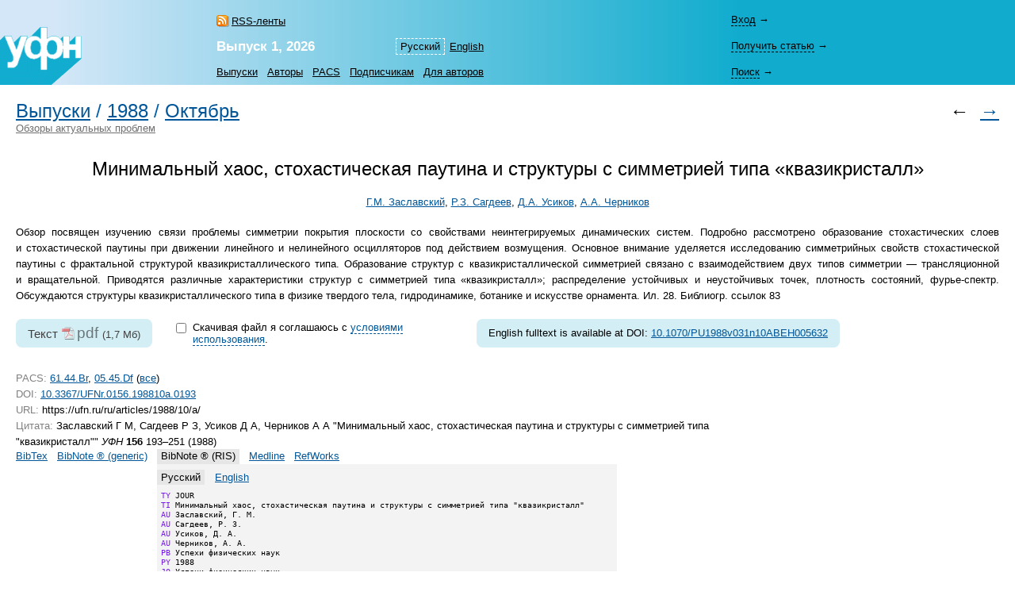

--- FILE ---
content_type: text/html; charset=windows-1251
request_url: https://ufn.ru/ru/articles/1988/10/a/citation/ru/bibnote_ris.html
body_size: 5950
content:
<html>
<head>
	<title>Экспорт в BibNote &reg; (RIS): &laquo;Минимальный хаос, стохастическая паутина и&nbsp;структуры с&nbsp;симметрией типа &bdquo;квазикристалл&ldquo;&raquo;</title>
	<meta http-equiv="content-language" content="ru" />
	<meta http-equiv="content-type" content="text/html; charset=windows-1251" />
	<link rel="shortcut icon" href="/favicon.ico" />
	<base href="https://ufn.ru/" />
	<link href="/media/style.css" rel="stylesheet" type="text/css" />
	<link href="/media/style_ru.css" rel="stylesheet" type="text/css" />
	<script src="/js/jquery-1.12.0.js" type="text/javascript"></script>
	<script src="/js/ufn.js" type="text/javascript"></script>
	<meta name="robots" content="follow, noindex" />
	<meta name="description" content="Минимальный хаос, стохастическая паутина и структуры с симметрией типа &quot;квазикристалл&quot;, Заславский Г.М., Сагдеев Р.З., Усиков Д.А., Черников А.А. Экспорт в BibNote &amp;reg; (RIS)" />
	<meta name="keywords" content="типа, симметрией, квазикристаллического, стохастической, паутины, структуры, квазикристалл, образование, симметрии, приводятся, характеристики, различные, типов, вращательной, трансляционной, взаимодействием, связано" />
	<meta name="author" content="УФН, Заславский Г.М., Сагдеев Р.З., Усиков Д.А., Черников А.А." />
	<meta name="citation_journal_title" content="Успехи физических наук"  />
	<meta name="citation_issn" content="0042-1294"  />
	<meta name="citation_title" content="Минимальный хаос, стохастическая паутина и структуры с симметрией типа &quot;квазикристалл&quot;"  />
	<meta name="citation_author" content="Г.М. Заславский"  />
	<meta name="citation_author" content="Роальд Зиннурович Сагдеев"  />
	<meta name="citation_author" content="Даниэль Алексеевич Усиков"  />
	<meta name="citation_author" content="А.А. Черников"  />
	<meta name="citation_date" content="1988/10/01"  />
	<meta name="citation_volume" content="156"  />
	<meta name="citation_issue" content="10"  />
	<meta name="citation_firstpage" content="193"  />
	<meta name="citation_lastpage" content="251"  />
	<meta name="citation_pdf_url" content="https://ufn.ru/ufn88/ufn88_10/Russian/r8810a.pdf"  />
	<link rel="alternate" type="application/rss+xml" title="RSS" href="https://ufn.ru/ru/articles/rss.xml" />
	<link rel="alternate" lang="en" title="English" href="/en/articles/1988/10/a/" />
	<link rel="next" title="Следующая статья" href="/ru/articles/1988/10/b/"  />
	<link rel="contents" title="Выпуск 10, 1988" href="/ru/articles/1988/10/"  />
	<link rel="canonical" href="/ru/articles/1988/10/a"  />
	<meta property="og:site_name" content="Успехи физических наук" />
	<meta property="og:title" content="Экспорт в BibNote &reg; (RIS): &laquo;Минимальный хаос, стохастическая паутина и&nbsp;структуры с&nbsp;симметрией типа &bdquo;квазикристалл&ldquo;&raquo;" />
	<meta property="og:description" content="Минимальный хаос, стохастическая паутина и структуры с симметрией типа &quot;квазикристалл&quot;, Заславский Г.М., Сагдеев Р.З., Усиков Д.А., Черников А.А. Экспорт в BibNote &amp;reg; (RIS)" />
	<meta property="og:image" content="https://ufn.ru/media/ufn_cover_ru.gif" />
	<script type="text/x-mathjax-config">
		MathJax.Hub.Config({
			tex2jax: {
				inlineMath: [['$','$']],
				processClass: 'mathjax',
			}
		});
	</script>
	<script type="text/javascript" src="/js/MathJax/latest.js?config=TeX-AMS_CHTML" async></script>
	<!-- Google Analytics -->
	<script async src="https://www.googletagmanager.com/gtag/js?id=UA-11539250-5"></script>
	<script>
		window.dataLayer = window.dataLayer || [];
		function gtag(){dataLayer.push(arguments);}
		gtag('js', new Date());
		gtag('config', 'UA-11539250-5');
	</script>
</head>
<body bgcolor="#FFFFFF" text="#000000" topmargin="0" leftmargin="0" rightmargin="0" bottommargin="0" marginwidth="0" marginheight="0" class="tex2jax_ignore">

<table cellspacing="0" cellpadding="0" width="100%" height="100%" border="0">
<tr>
	<td height="1" align="left" valign="top" class="no_print">
	<map name="top_left_map_ru">
	<area shape="poly" coords="65,72,102,40,102,10,95,10,88,18,88,10,80,10,75,15,75,12,72,10,65,10,60,12,60,0,50,0,38,12,35,12,35,10,25,10,18,18,15,12,15,10,5,10,0,15,0,72,65,72" href="/ru/" alt="">
</map>

<table cellspacing="0" cellpadding="0" width="100%" border="0" style="background-color: #7CD3E6; background-image: url('/media/top_bg_ru.jpg'); background-repeat: repeat-y; background-position: left top; padding-top: 8px;" class="navigationtab">
<!-- tr>
	<td colspan="6" height="10"></td>
	<td valign="top"><img src="/media/0.gif" alt="" width="380" height="1" border="0"></td>
</tr -->
<tr>
	<td rowspan="3" align="right" valign="bottom"><img src="/media/top_left_ru.gif" alt="" width="103" height="73" border="0" ISMAP USEMAP="#top_left_map_ru"></td>
	<td rowspan="3" width="35%" style="padding-left: 20px;"></td>
	<td rowspan="1" align="left" valign="bottom" style="padding-bottom: 7px; padding-right: 25px;">
		<a href="/ru/rss/" class="rss" style="color: #000000;">RSS-ленты</a>	</td>
	<td rowspan="2" align="right" valign="bottom" style="padding-bottom: 4pt;">
		<table cellspacing="0" cellpadding="0" border="0"><tr>
		<td><nobr><a class="topmenu" id="lsel">Русский</a></nobr></td><td><nobr><a href="/en/articles/1988/10/a/" class="topmenu" id="right">English</a></nobr></td>		</tr></table>
	</td>
			<td rowspan="3" width="90%" style="padding-right: 30px;"></td>
	<td height="33" style="padding-right: 25px;">
		<div style="width: 26em;">
			<div id="login-show" style="display: none;" data-auth="no"><a>Вход</a>&nbsp;&#8594;</div>
			<div id="login-block" data-auth="no">
			<a href="/ru/signin/" class="usermenu usermenu-signin" rel="nofollow">Вход</a>
<a href="/ru/signup/" class="usermenu usermenu-signup" rel="nofollow">Регистрация</a>
			</div>
		</div>
	</td>
</tr>
<tr>
	<td align="left" valign="bottom" style="padding-bottom: 5px; padding-right: 25px;"><a href="/ru/articles/2026/1/" class="issue" title="Текущий выпуск"><b>Выпуск&nbsp;1,&nbsp;2026</b></a></td>
	<td height="33">
		<span id="retrive-show" style="display: none;"><a>Получить&nbsp;статью</a>&nbsp;&#8594;</span>
		<div id="retrive-block">
		<form name="retrive-form" method="post" action="/ru/retrieve/" style="display: inline;">
		<table cellspacing="0" cellpadding="1" border="0">
		<tr>
			<td>Том</td>
			<td><input type="text" size="3" name="ret_volume" value="" maxlength="3" class="text"></td>
			<td style="padding-left: 4px;">год</td>
			<td><input type="text" size="4" name="ret_year" value="" maxlength="4" class="text"></td>
			<td style="padding-left: 4px;">страница</td>
			<td><input type="text" size="4" name="ret_page" value="" maxlength="4" class="text"></td>
		 	<td style="padding-left: 4px;"><input type="submit" value="Получить" class="button"></td>
		</tr>
		</table>
		</form>
		</div>
	</td>
</tr>
<tr>
    <td colspan="2" align="left" valign="middle">
		<table cellspacing="0" cellpadding="0" border="0">
		<tr>
			<td><nobr><a href="/ru/articles/" class="topmenu" id="left" title="Список выпусков">Выпуски</a></nobr></td>
			<td><nobr><a href="/ru/authors/" class="topmenu" title="Авторский указатель">Авторы</a></nobr></td>
			<td><nobr><a href="/ru/pacs/" class="topmenu" title="Указатель PACS">PACS</a></nobr></td>
									<td><nobr><a href="/ru/subscription.html" class="topmenu" title="Информация для подписчиков">Подписчикам</a></nobr></td>
			<td><nobr><a href="/ru/notestoauthors.html" class="topmenu" id="right" title="Информация для авторов">Для&nbsp;авторов</a></nobr></td>
		</tr>
		</table>
	</td>
    	<td height="33">
		<span id="search-show" style="display: none;"><a>Поиск</a>&nbsp;&#8594;</span>
		<div id="search-block">
		<form name="top_search_form" method="get" action="/ru/search/" style="display: inline;">
		<table cellspacing="0" cellpadding="1" border="0" width="100%" style="padding-bottom: 3px;">
		<tr>
			<td width="1"><input type="text" name="search_value_0" size="20" value="" maxlength="100" class="text"></td>
		 	<td style="padding-left: 4px;" width="1" align="left"><input type="submit" value="Искать" class="button"></td>
			<td style="padding-left: 8px;" align="right" valign="middle">
				<table cellspacing="0" cellpadding="0" border="0" width="100%"><tr>
				<td><nobr><a href="/ru/search/" style="display: block;" class="topmenu">Расширенный&nbsp;поиск</a></nobr></td>
				</tr></table>
			</td>
		</tr>
		</table>		
		<input type="hidden" name="search_option_0" value="metadata">
		<input type="hidden" name="search_page" value="0">
		</form>
		</div>
	</td>
</tr>
</table>

	</td>
</tr>
<tr>
	<td height="100%" valign="top" style="padding: 20px 20px 30px 20px;" class="main"><span class="print" id="print">
	<table cellpadding="0" cellspacing="0" border="0" width="100%"><tr><td>
<h1 class="inline"><a href="/ru/articles/">Выпуски</a></h1><h1 class="inline">&nbsp;/&nbsp;</h1><h1 class="inline"><a href="/ru/articles/1988/">1988</a></h1><h1 class="inline">&nbsp;/&nbsp;</h1><h1 class="inline"><a href="/ru/articles/1988/10/">Октябрь</a></h1></td><td rowspan="2" align="right" class="no_print">
<h1><span style="color: #000000;">&larr;</span>&nbsp;&nbsp<a href="/ru/articles/1988/10/b/" title="Следующая статья" class="no_print">&rarr;</a></h1>
</td></tr><tr><td class="no_print">
<a href="/ru/rubrics/reviews-of-topical-problems/" style="color: #707070">Обзоры актуальных проблем</a>
</td></tr></table>
<br /><br />
<span itemscope itemtype="http://schema.org/ScholarlyArticle">
<div align="center">
<h1 style="color: #000000;" itemprop="headline">Минимальный хаос, стохастическая паутина и&nbsp;структуры с&nbsp;симметрией типа &laquo;квазикристалл&raquo;</h1>
</div><div align="center" class="p">
<nobr><span itemprop="author"><a href="/ru/authors/12373/zaslavskii-g-m/" rel="author">Г.М.&nbsp;Заславский</a></span></nobr>, 
<nobr><span itemprop="author"><a href="/ru/authors/843/sagdeev-roal-d-z/" rel="author">Р.З.&nbsp;Сагдеев</a></span></nobr>, 
<nobr><span itemprop="author"><a href="/ru/authors/13983/usikov-d-a/" rel="author">Д.А.&nbsp;Усиков</a></span></nobr>, 
<nobr><span itemprop="author"><a href="/ru/authors/13984/chernikov-a-a/" rel="author">А.А.&nbsp;Черников</a></span></nobr><br />
</div>
<p align="justify" itemprop="articleBody" class="mathjax">Обзор посвящен изучению связи проблемы симметрии покрытия плоскости со&nbsp;свойствами неинтегрируемых динамических систем. Подробно рассмотрено образование стохастических слоев и&nbsp;стохастической паутины при движении линейного и&nbsp;нелинейного осцилляторов под действием возмущения. Основное внимание уделяется исследованию симметрийных свойств стохастической паутины с&nbsp;фрактальной структурой квазикристаллического типа. Образование структур с&nbsp;квазикристаллической симметрией связано с&nbsp;взаимодействием двух типов симметрии&nbsp;&mdash; трансляционной и&nbsp;вращательной. Приводятся различные характеристики структур с&nbsp;симметрией типа &laquo;квазикристалл&raquo;; распределение устойчивых и&nbsp;неустойчивых точек, плотность состояний, фурье-спектр. Обсуждаются структуры квазикристаллического типа в&nbsp;физике твердого тела, гидродинамике, ботанике и&nbsp;искусстве орнамента. Ил.&nbsp;28. Библиогр. ссылок&nbsp;83</p>
<form name="fulltext-form">
<table cellpadding="0" cellspacing="0" border="0" style="margin: 1em 0 1.6em 0;"><tr>
<td valign="top">
<div class="fulltext">
<span class="fulltext-desc">Текст</span>&nbsp;<a class="file-link track-fulltext-download pdf" href="/ufn88/ufn88_10/Russian/r8810a.pdf" data-ehref="L3Vmbjg4L3Vmbjg4XzEwL1J1c3NpYW4vcjg4MTBhLnBkZg==">pdf</a>&nbsp;<span class="fulltext-size">(1,7&nbsp;Мб)</span>
</div>
			
			</td><td valign="top" style="padding: 2px 3em 2px 2em; width: 27em;">
			
			<table id="copyright-table" cellpadding="0" cellspacing="0" border="0" style="display: block;">
			<tr><td valign="top" rowspan="2">
			<input type="hidden" id="do-check-copyright" value="1" />
			<input type="checkbox" id="copyright-agree" style="display: none;" />
			</td>

			<td valign="top">
			<div id="copyright-warning" style="padding: 0.1em 0.4em;">Скачивая файл я&nbsp;соглашаюсь с&nbsp;<a href="/ru/copyright.html" id="copyright-link">условиями использования</a>.</div>
			</td>

			</tr>

			<tr><td>
			<div id="copyright-text" style="padding: 0.2em 0.4em; display: none;"><p>Воспроизведение материалов из&nbsp;журнала УФН в&nbsp;любой форме требует письменного разрешения редакции УФН.</p><p> Преподаватели, студенты и&nbsp;исследователи в&nbsp;индивидуальном порядке могут использовать материалы, находящиеся на&nbsp;сайте УФН, для некоммерческого использования в&nbsp;своей преподавательской или исследовательской деятельности.</p><p><a href="/ru/copyright.html">Прочесть полный текст</a> пользовательского соглашения.</p></div>
			</td></tr></table>
			
			<table id="disabled-javascript" cellpadding="0" cellspacing="0" border="0" style="display: none;">
			<tr><td valign="top">
			<div style="padding: 0.1em 0.4em;">Для того чтобы скачать полный текст, пожалуйста, включите JavaScript.</div>
			</td></tr></table>
			
			</td>
			
			<td valign="top"><div class="fulltext">
<noindex><div style="font-size: 0.67em; padding: 0.28em 0;"><nobr>English&nbsp;fulltext is  available at DOI: <a target="_blank" href="https://doi.org/10.1070/PU1988v031n10ABEH005632" rel="nofollow">10.1070/PU1988v031n10ABEH005632</a></nobr></div></noindex></div>
</td>
</tr></table>
</form>
<table cellspacing="0" cellpadding="0" width="100%" border="0"><tr><td valign="top">
<div class="p">
<span class="gray">PACS:</span> <a href="/ru/pacs/61.44.Br/" title="Quasicrystals">61.44.Br</a>, <a href="/ru/pacs/05.45.Df/" title="Fractals">05.45.Df</a> (<noindex><a href="/ru/pacs/05.45.Df,61.44.Br/" rel="nofollow">все</a></noindex>)<br />
<span class="gray">DOI:</span> <noindex><a href="https://doi.org/10.3367/UFNr.0156.198810a.0193">10.3367/UFNr.0156.198810a.0193</a></noindex><br />
<span class="gray">URL:</span> https://ufn.ru/ru/articles/1988/10/a/<br />
<a name="citation" class="no_print"></a>
<span class="gray">Цитата:</span> Заславский&nbsp;Г&nbsp;М, Сагдеев&nbsp;Р&nbsp;З, Усиков&nbsp;Д&nbsp;А, Черников&nbsp;А&nbsp;А &quot;Минимальный хаос, стохастическая паутина и&nbsp;структуры с&nbsp;симметрией типа &#034;квазикристалл&#034;&quot; <i>УФН</i> <b>156</b> 193&ndash;251 (1988)<br />
<table cellspacing="0" cellpadding="0" border="0" class="cit_table" id="sel"><tr>
<td class="cit_m"><nobr>
<noindex><a href="/ru/articles/1988/10/a/citation/ru/bibtex.html#citation" rel="noindex">BibTex</a></noindex><noindex><a href="/ru/articles/1988/10/a/citation/ru/bibnote_gen.html#citation" rel="noindex">BibNote&nbsp;&reg;&nbsp;(generic)</a></noindex></nobr></td>
<td class="cit_m"><nobr>
<span>BibNote&nbsp;&reg;&nbsp;(RIS)</span><noindex><a href="/ru/articles/1988/10/a/citation/ru/medline.html#citation" rel="noindex">Medline</a></noindex><noindex><a href="/ru/articles/1988/10/a/citation/ru/refworks.html#citation" rel="noindex">RefWorks</a></noindex></nobr></td></tr>
<tr><td></td><td class="cit_code">
<table cellspacing="0" cellpadding="0" border="0" class="cit_lang_table"><tr><td>
<span>Русский</span></td><td>
<noindex><a href="/ru/articles/1988/10/a/citation/en/bibnote_ris.html#citation" rel="noindex">English</a></noindex></td></tr></table>
<pre><span class="cit_var">TY</span> JOUR
<span class="cit_var">TI</span> Минимальный хаос, стохастическая паутина и структуры с симметрией типа "квазикристалл"
<span class="cit_var">AU</span> Заславский, Г. М.
<span class="cit_var">AU</span> Сагдеев, Р. З.
<span class="cit_var">AU</span> Усиков, Д. А.
<span class="cit_var">AU</span> Черников, А. А.
<span class="cit_var">PB</span> Успехи физических наук
<span class="cit_var">PY</span> 1988
<span class="cit_var">JO</span> Успехи физических наук
<span class="cit_var">JF</span> Успехи физических наук
<span class="cit_var">JA</span> Усп. физ. наук
<span class="cit_var">VL</span> 156
<span class="cit_var">IS</span> 10
<span class="cit_var">SP</span> 193-251
<span class="cit_var">UR</span> https://ufn.ru/ru/articles/1988/10/a/
<span class="cit_var">ER</span> https://doi.org/10.3367/UFNr.0156.198810a.0193</pre>
</table>
</div>
<p class="c"><span class="gray">English citation:</span> Zaslavskii&nbsp;G&nbsp;M, Sagdeev&nbsp;R&nbsp;Z, Usikov&nbsp;D&nbsp;A, Chernikov&nbsp;A&nbsp;A &ldquo;<a href="/en/articles/1988/10/a/">Minimal chaos, stochastic webs, and structures of&nbsp;quasicrystal symmetry</a>&rdquo; <i>Sov.&nbsp;Phys.&nbsp;Usp.</i> <b>31</b> 887&ndash;915 (1988); <noindex>DOI:&nbsp;<a href="https://doi.org/10.1070%2FPU1988v031n10ABEH005632" rel="nofollow">10.1070/PU1988v031n10ABEH005632</a></noindex></p>
</td><td valign="top" class="share">
</td></tr></table>
<div class="references-menu">
<a name="ref" class="no_print"></a>
<span class="references"><a href="/ru/articles/1988/10/a/references.html#ref" class="references">Список литературы</a>&nbsp;(83)</span>
<span class="references"><a href="/ru/articles/1988/10/a/citedby.html#ref" class="citedby">Статьи, ссылающиеся на эту</a>&nbsp;(59)</span>
<span class="references"><a href="/ru/articles/1988/10/a/similar.html#ref" class="similar">Похожие статьи</a>&nbsp;(20)</span>
<div class="largetext">
<p style="margin-top: 0; margin-bottom: 0;">
</p>
</div>
</div>
</span>	
		<div style='margin-top: 20px; float:left'>
		<script async src="https://badge.dimensions.ai/badge.js" charset="utf-8"></script>
		<span style="margin: 10px 10px 10px 10px" title='Dimensions Badge. DOI: 10.3367/UFNr.0156.198810a.0193' class="__dimensions_badge_embed__" data-doi="10.3367/UFNr.0156.198810a.0193" data-hide-zero-citations="true" data-style="small_circle" data-legend="always"></span>
		</div>

			
		<div style='margin-top: 20px; float:left'>
		<script async src="https://badge.dimensions.ai/badge.js" charset="utf-8"></script>
		<span style="margin: 10px 10px 10px 10px" title='Dimensions Badge. DOI: 10.1070/PU1988v031n10ABEH005632' class="__dimensions_badge_embed__" data-doi="10.1070/PU1988v031n10ABEH005632" data-hide-zero-citations="true" data-style="small_circle" data-legend="always"></span>
		</div>

			</span><div class="print_links" id="print_links"></div></td>
</tr>
<tr>
	<td height="1" valign="bottom" class="no_print">
	<table cellspacing="0" cellpadding="0" border="0" width="100%" class="bottomtab">
<tr>
    <td>
		&copy;&nbsp;Успехи&nbsp;физических&nbsp;наук, 1918&ndash;2026<br />
		<span class="binfo">Электронная почта: <a href="mailto:ufn@ufn.ru">ufn@ufn.ru</a></span>		<span class="binfo"><a href="/ru/geninfo.html#contacts">Телефоны и адреса редакции</a></span>		<span class="binfo"><a href="/ru/geninfo.html">О журнале</a></span>		<span class="binfo"><a href="/ru/copyright.html">Пользовательское соглашение</a></span>	</td>
	</tr>
</table>	</td>
</tr>
</table>

<!-- Yandex Metrika -->
<script src="https://mc.yandex.ru/metrika/watch.js" type="text/javascript"></script>
<div style="display:none;"><script type="text/javascript">
try { var yaCounter1009446 = new Ya.Metrika(1009446); } catch(e){}
</script></div>
<noscript><div style="position:absolute"><img src="https://mc.yandex.ru/watch/1009446" alt="" /></div></noscript>

</body>
</html>